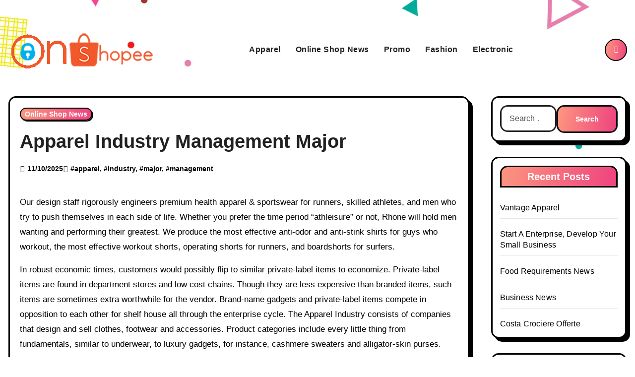

--- FILE ---
content_type: text/html; charset=UTF-8
request_url: http://onlineshopee.xyz/apparel-industry-management-major.html
body_size: 18092
content:
<!DOCTYPE html><html lang="en-US" prefix="og: https://ogp.me/ns#"><head><script data-no-optimize="1">var litespeed_docref=sessionStorage.getItem("litespeed_docref");litespeed_docref&&(Object.defineProperty(document,"referrer",{get:function(){return litespeed_docref}}),sessionStorage.removeItem("litespeed_docref"));</script> <meta charset="UTF-8"><meta name="viewport" content="width=device-width, initial-scale=1"><link rel="profile" href="https://gmpg.org/xfn/11"><title>Apparel Industry Management Major - OS</title><meta name="description" content="Our design staff rigorously engineers premium health apparel &amp; sportswear for runners, skilled athletes, and men who try to push themselves in each side"/><meta name="robots" content="index, follow, max-snippet:-1, max-video-preview:-1, max-image-preview:large"/><link rel="canonical" href="https://onlineshopee.xyz/apparel-industry-management-major.html" /><meta property="og:locale" content="en_US" /><meta property="og:type" content="article" /><meta property="og:title" content="Apparel Industry Management Major - OS" /><meta property="og:description" content="Our design staff rigorously engineers premium health apparel &amp; sportswear for runners, skilled athletes, and men who try to push themselves in each side" /><meta property="og:url" content="https://onlineshopee.xyz/apparel-industry-management-major.html" /><meta property="og:site_name" content="OS" /><meta property="article:tag" content="apparel" /><meta property="article:tag" content="industry" /><meta property="article:tag" content="major" /><meta property="article:tag" content="management" /><meta property="article:section" content="Online Shop News" /><meta property="article:published_time" content="2025-10-11T09:33:48+07:00" /><meta name="twitter:card" content="summary_large_image" /><meta name="twitter:title" content="Apparel Industry Management Major - OS" /><meta name="twitter:description" content="Our design staff rigorously engineers premium health apparel &amp; sportswear for runners, skilled athletes, and men who try to push themselves in each side" /><meta name="twitter:label1" content="Written by" /><meta name="twitter:data1" content="jono" /><meta name="twitter:label2" content="Time to read" /><meta name="twitter:data2" content="2 minutes" /> <script type="application/ld+json" class="rank-math-schema-pro">{"@context":"https://schema.org","@graph":[{"@type":["Person","Organization"],"@id":"https://onlineshopee.xyz/#person","name":"GH","logo":{"@type":"ImageObject","@id":"https://onlineshopee.xyz/#logo","url":"https://onlineshopee.xyz/wp-content/uploads/2024/08/logo1-150x100.png","contentUrl":"https://onlineshopee.xyz/wp-content/uploads/2024/08/logo1-150x100.png","caption":"GH","inLanguage":"en-US"},"image":{"@type":"ImageObject","@id":"https://onlineshopee.xyz/#logo","url":"https://onlineshopee.xyz/wp-content/uploads/2024/08/logo1-150x100.png","contentUrl":"https://onlineshopee.xyz/wp-content/uploads/2024/08/logo1-150x100.png","caption":"GH","inLanguage":"en-US"}},{"@type":"WebSite","@id":"https://onlineshopee.xyz/#website","url":"https://onlineshopee.xyz","name":"GH","publisher":{"@id":"https://onlineshopee.xyz/#person"},"inLanguage":"en-US"},{"@type":"WebPage","@id":"https://onlineshopee.xyz/apparel-industry-management-major.html#webpage","url":"https://onlineshopee.xyz/apparel-industry-management-major.html","name":"Apparel Industry Management Major - OS","datePublished":"2025-10-11T09:33:48+07:00","dateModified":"2025-10-11T09:33:48+07:00","isPartOf":{"@id":"https://onlineshopee.xyz/#website"},"inLanguage":"en-US"},{"@type":"Person","@id":"https://onlineshopee.xyz/author/jono","name":"jono","url":"https://onlineshopee.xyz/author/jono","image":{"@type":"ImageObject","@id":"https://secure.gravatar.com/avatar/878a048e06d6d0503f84665fd4e01679193a59026490fe7af11df282fef1c053?s=96&amp;d=mm&amp;r=g","url":"https://secure.gravatar.com/avatar/878a048e06d6d0503f84665fd4e01679193a59026490fe7af11df282fef1c053?s=96&amp;d=mm&amp;r=g","caption":"jono","inLanguage":"en-US"},"sameAs":["https://onlineshopee.xyz/"]},{"@type":"BlogPosting","headline":"Apparel Industry Management Major - OS","datePublished":"2025-10-11T09:33:48+07:00","dateModified":"2025-10-11T09:33:48+07:00","articleSection":"Online Shop News","author":{"@id":"https://onlineshopee.xyz/author/jono","name":"jono"},"publisher":{"@id":"https://onlineshopee.xyz/#person"},"description":"Our design staff rigorously engineers premium health apparel &amp; sportswear for runners, skilled athletes, and men who try to push themselves in each side","name":"Apparel Industry Management Major - OS","@id":"https://onlineshopee.xyz/apparel-industry-management-major.html#richSnippet","isPartOf":{"@id":"https://onlineshopee.xyz/apparel-industry-management-major.html#webpage"},"inLanguage":"en-US","mainEntityOfPage":{"@id":"https://onlineshopee.xyz/apparel-industry-management-major.html#webpage"}}]}</script> <link rel='dns-prefetch' href='//fonts.googleapis.com' /><link rel="alternate" type="application/rss+xml" title="OS &raquo; Feed" href="https://onlineshopee.xyz/feed" /><link rel="alternate" title="oEmbed (JSON)" type="application/json+oembed" href="https://onlineshopee.xyz/wp-json/oembed/1.0/embed?url=https%3A%2F%2Fonlineshopee.xyz%2Fapparel-industry-management-major.html" /><link rel="alternate" title="oEmbed (XML)" type="text/xml+oembed" href="https://onlineshopee.xyz/wp-json/oembed/1.0/embed?url=https%3A%2F%2Fonlineshopee.xyz%2Fapparel-industry-management-major.html&#038;format=xml" /><style id='wp-img-auto-sizes-contain-inline-css' type='text/css'>img:is([sizes=auto i],[sizes^="auto," i]){contain-intrinsic-size:3000px 1500px}
/*# sourceURL=wp-img-auto-sizes-contain-inline-css */</style><link data-optimized="2" rel="stylesheet" href="https://onlineshopee.xyz/wp-content/litespeed/css/a26494b695c1e30884ca76719ef14acd.css?ver=87c7f" /><style id='wp-emoji-styles-inline-css' type='text/css'>img.wp-smiley, img.emoji {
		display: inline !important;
		border: none !important;
		box-shadow: none !important;
		height: 1em !important;
		width: 1em !important;
		margin: 0 0.07em !important;
		vertical-align: -0.1em !important;
		background: none !important;
		padding: 0 !important;
	}
/*# sourceURL=wp-emoji-styles-inline-css */</style><style id='global-styles-inline-css' type='text/css'>:root{--wp--preset--aspect-ratio--square: 1;--wp--preset--aspect-ratio--4-3: 4/3;--wp--preset--aspect-ratio--3-4: 3/4;--wp--preset--aspect-ratio--3-2: 3/2;--wp--preset--aspect-ratio--2-3: 2/3;--wp--preset--aspect-ratio--16-9: 16/9;--wp--preset--aspect-ratio--9-16: 9/16;--wp--preset--color--black: #000000;--wp--preset--color--cyan-bluish-gray: #abb8c3;--wp--preset--color--white: #ffffff;--wp--preset--color--pale-pink: #f78da7;--wp--preset--color--vivid-red: #cf2e2e;--wp--preset--color--luminous-vivid-orange: #ff6900;--wp--preset--color--luminous-vivid-amber: #fcb900;--wp--preset--color--light-green-cyan: #7bdcb5;--wp--preset--color--vivid-green-cyan: #00d084;--wp--preset--color--pale-cyan-blue: #8ed1fc;--wp--preset--color--vivid-cyan-blue: #0693e3;--wp--preset--color--vivid-purple: #9b51e0;--wp--preset--gradient--vivid-cyan-blue-to-vivid-purple: linear-gradient(135deg,rgb(6,147,227) 0%,rgb(155,81,224) 100%);--wp--preset--gradient--light-green-cyan-to-vivid-green-cyan: linear-gradient(135deg,rgb(122,220,180) 0%,rgb(0,208,130) 100%);--wp--preset--gradient--luminous-vivid-amber-to-luminous-vivid-orange: linear-gradient(135deg,rgb(252,185,0) 0%,rgb(255,105,0) 100%);--wp--preset--gradient--luminous-vivid-orange-to-vivid-red: linear-gradient(135deg,rgb(255,105,0) 0%,rgb(207,46,46) 100%);--wp--preset--gradient--very-light-gray-to-cyan-bluish-gray: linear-gradient(135deg,rgb(238,238,238) 0%,rgb(169,184,195) 100%);--wp--preset--gradient--cool-to-warm-spectrum: linear-gradient(135deg,rgb(74,234,220) 0%,rgb(151,120,209) 20%,rgb(207,42,186) 40%,rgb(238,44,130) 60%,rgb(251,105,98) 80%,rgb(254,248,76) 100%);--wp--preset--gradient--blush-light-purple: linear-gradient(135deg,rgb(255,206,236) 0%,rgb(152,150,240) 100%);--wp--preset--gradient--blush-bordeaux: linear-gradient(135deg,rgb(254,205,165) 0%,rgb(254,45,45) 50%,rgb(107,0,62) 100%);--wp--preset--gradient--luminous-dusk: linear-gradient(135deg,rgb(255,203,112) 0%,rgb(199,81,192) 50%,rgb(65,88,208) 100%);--wp--preset--gradient--pale-ocean: linear-gradient(135deg,rgb(255,245,203) 0%,rgb(182,227,212) 50%,rgb(51,167,181) 100%);--wp--preset--gradient--electric-grass: linear-gradient(135deg,rgb(202,248,128) 0%,rgb(113,206,126) 100%);--wp--preset--gradient--midnight: linear-gradient(135deg,rgb(2,3,129) 0%,rgb(40,116,252) 100%);--wp--preset--font-size--small: 13px;--wp--preset--font-size--medium: 20px;--wp--preset--font-size--large: 36px;--wp--preset--font-size--x-large: 42px;--wp--preset--spacing--20: 0.44rem;--wp--preset--spacing--30: 0.67rem;--wp--preset--spacing--40: 1rem;--wp--preset--spacing--50: 1.5rem;--wp--preset--spacing--60: 2.25rem;--wp--preset--spacing--70: 3.38rem;--wp--preset--spacing--80: 5.06rem;--wp--preset--shadow--natural: 6px 6px 9px rgba(0, 0, 0, 0.2);--wp--preset--shadow--deep: 12px 12px 50px rgba(0, 0, 0, 0.4);--wp--preset--shadow--sharp: 6px 6px 0px rgba(0, 0, 0, 0.2);--wp--preset--shadow--outlined: 6px 6px 0px -3px rgb(255, 255, 255), 6px 6px rgb(0, 0, 0);--wp--preset--shadow--crisp: 6px 6px 0px rgb(0, 0, 0);}:root :where(.is-layout-flow) > :first-child{margin-block-start: 0;}:root :where(.is-layout-flow) > :last-child{margin-block-end: 0;}:root :where(.is-layout-flow) > *{margin-block-start: 24px;margin-block-end: 0;}:root :where(.is-layout-constrained) > :first-child{margin-block-start: 0;}:root :where(.is-layout-constrained) > :last-child{margin-block-end: 0;}:root :where(.is-layout-constrained) > *{margin-block-start: 24px;margin-block-end: 0;}:root :where(.is-layout-flex){gap: 24px;}:root :where(.is-layout-grid){gap: 24px;}body .is-layout-flex{display: flex;}.is-layout-flex{flex-wrap: wrap;align-items: center;}.is-layout-flex > :is(*, div){margin: 0;}body .is-layout-grid{display: grid;}.is-layout-grid > :is(*, div){margin: 0;}.has-black-color{color: var(--wp--preset--color--black) !important;}.has-cyan-bluish-gray-color{color: var(--wp--preset--color--cyan-bluish-gray) !important;}.has-white-color{color: var(--wp--preset--color--white) !important;}.has-pale-pink-color{color: var(--wp--preset--color--pale-pink) !important;}.has-vivid-red-color{color: var(--wp--preset--color--vivid-red) !important;}.has-luminous-vivid-orange-color{color: var(--wp--preset--color--luminous-vivid-orange) !important;}.has-luminous-vivid-amber-color{color: var(--wp--preset--color--luminous-vivid-amber) !important;}.has-light-green-cyan-color{color: var(--wp--preset--color--light-green-cyan) !important;}.has-vivid-green-cyan-color{color: var(--wp--preset--color--vivid-green-cyan) !important;}.has-pale-cyan-blue-color{color: var(--wp--preset--color--pale-cyan-blue) !important;}.has-vivid-cyan-blue-color{color: var(--wp--preset--color--vivid-cyan-blue) !important;}.has-vivid-purple-color{color: var(--wp--preset--color--vivid-purple) !important;}.has-black-background-color{background-color: var(--wp--preset--color--black) !important;}.has-cyan-bluish-gray-background-color{background-color: var(--wp--preset--color--cyan-bluish-gray) !important;}.has-white-background-color{background-color: var(--wp--preset--color--white) !important;}.has-pale-pink-background-color{background-color: var(--wp--preset--color--pale-pink) !important;}.has-vivid-red-background-color{background-color: var(--wp--preset--color--vivid-red) !important;}.has-luminous-vivid-orange-background-color{background-color: var(--wp--preset--color--luminous-vivid-orange) !important;}.has-luminous-vivid-amber-background-color{background-color: var(--wp--preset--color--luminous-vivid-amber) !important;}.has-light-green-cyan-background-color{background-color: var(--wp--preset--color--light-green-cyan) !important;}.has-vivid-green-cyan-background-color{background-color: var(--wp--preset--color--vivid-green-cyan) !important;}.has-pale-cyan-blue-background-color{background-color: var(--wp--preset--color--pale-cyan-blue) !important;}.has-vivid-cyan-blue-background-color{background-color: var(--wp--preset--color--vivid-cyan-blue) !important;}.has-vivid-purple-background-color{background-color: var(--wp--preset--color--vivid-purple) !important;}.has-black-border-color{border-color: var(--wp--preset--color--black) !important;}.has-cyan-bluish-gray-border-color{border-color: var(--wp--preset--color--cyan-bluish-gray) !important;}.has-white-border-color{border-color: var(--wp--preset--color--white) !important;}.has-pale-pink-border-color{border-color: var(--wp--preset--color--pale-pink) !important;}.has-vivid-red-border-color{border-color: var(--wp--preset--color--vivid-red) !important;}.has-luminous-vivid-orange-border-color{border-color: var(--wp--preset--color--luminous-vivid-orange) !important;}.has-luminous-vivid-amber-border-color{border-color: var(--wp--preset--color--luminous-vivid-amber) !important;}.has-light-green-cyan-border-color{border-color: var(--wp--preset--color--light-green-cyan) !important;}.has-vivid-green-cyan-border-color{border-color: var(--wp--preset--color--vivid-green-cyan) !important;}.has-pale-cyan-blue-border-color{border-color: var(--wp--preset--color--pale-cyan-blue) !important;}.has-vivid-cyan-blue-border-color{border-color: var(--wp--preset--color--vivid-cyan-blue) !important;}.has-vivid-purple-border-color{border-color: var(--wp--preset--color--vivid-purple) !important;}.has-vivid-cyan-blue-to-vivid-purple-gradient-background{background: var(--wp--preset--gradient--vivid-cyan-blue-to-vivid-purple) !important;}.has-light-green-cyan-to-vivid-green-cyan-gradient-background{background: var(--wp--preset--gradient--light-green-cyan-to-vivid-green-cyan) !important;}.has-luminous-vivid-amber-to-luminous-vivid-orange-gradient-background{background: var(--wp--preset--gradient--luminous-vivid-amber-to-luminous-vivid-orange) !important;}.has-luminous-vivid-orange-to-vivid-red-gradient-background{background: var(--wp--preset--gradient--luminous-vivid-orange-to-vivid-red) !important;}.has-very-light-gray-to-cyan-bluish-gray-gradient-background{background: var(--wp--preset--gradient--very-light-gray-to-cyan-bluish-gray) !important;}.has-cool-to-warm-spectrum-gradient-background{background: var(--wp--preset--gradient--cool-to-warm-spectrum) !important;}.has-blush-light-purple-gradient-background{background: var(--wp--preset--gradient--blush-light-purple) !important;}.has-blush-bordeaux-gradient-background{background: var(--wp--preset--gradient--blush-bordeaux) !important;}.has-luminous-dusk-gradient-background{background: var(--wp--preset--gradient--luminous-dusk) !important;}.has-pale-ocean-gradient-background{background: var(--wp--preset--gradient--pale-ocean) !important;}.has-electric-grass-gradient-background{background: var(--wp--preset--gradient--electric-grass) !important;}.has-midnight-gradient-background{background: var(--wp--preset--gradient--midnight) !important;}.has-small-font-size{font-size: var(--wp--preset--font-size--small) !important;}.has-medium-font-size{font-size: var(--wp--preset--font-size--medium) !important;}.has-large-font-size{font-size: var(--wp--preset--font-size--large) !important;}.has-x-large-font-size{font-size: var(--wp--preset--font-size--x-large) !important;}
/*# sourceURL=global-styles-inline-css */</style><style id='classic-theme-styles-inline-css' type='text/css'>/*! This file is auto-generated */
.wp-block-button__link{color:#fff;background-color:#32373c;border-radius:9999px;box-shadow:none;text-decoration:none;padding:calc(.667em + 2px) calc(1.333em + 2px);font-size:1.125em}.wp-block-file__button{background:#32373c;color:#fff;text-decoration:none}
/*# sourceURL=/wp-includes/css/classic-themes.min.css */</style> <script type="litespeed/javascript" data-src="http://onlineshopee.xyz/wp-includes/js/jquery/jquery.min.js?ver=3.7.1" id="jquery-core-js"></script> <link rel="https://api.w.org/" href="https://onlineshopee.xyz/wp-json/" /><link rel="alternate" title="JSON" type="application/json" href="https://onlineshopee.xyz/wp-json/wp/v2/posts/8276" /><link rel="EditURI" type="application/rsd+xml" title="RSD" href="https://onlineshopee.xyz/xmlrpc.php?rsd" /><meta name="generator" content="WordPress 6.9" /><link rel='shortlink' href='https://onlineshopee.xyz/?p=8276' /><link rel='dns-prefetch' href='https://i0.wp.com/'><link rel='preconnect' href='https://i0.wp.com/' crossorigin><link rel='dns-prefetch' href='https://i1.wp.com/'><link rel='preconnect' href='https://i1.wp.com/' crossorigin><link rel='dns-prefetch' href='https://i2.wp.com/'><link rel='preconnect' href='https://i2.wp.com/' crossorigin><link rel='dns-prefetch' href='https://i3.wp.com/'><link rel='preconnect' href='https://i3.wp.com/' crossorigin><style>.bs-blog-post p:nth-of-type(1)::first-letter {
    display: none;
}</style><style type="text/css" id="custom-background-css">:root {
        --wrap-color:     }</style><style type="text/css">.site-title,
        .site-description {
            position: absolute;
            clip: rect(1px, 1px, 1px, 1px);
        }
        :root {
        --wrap-color: #    }</style><style type="text/css" id="custom-background-css">body.custom-background { background-image: url("http://onlineshopee.xyz/wp-content/themes/blog-card/images/background-image.webp"); background-position: center center; background-size: cover; background-repeat: no-repeat; background-attachment: fixed; }</style><link rel="icon" href="https://onlineshopee.xyz/wp-content/uploads/2024/08/logo1-150x100.png" sizes="32x32" /><link rel="icon" href="https://onlineshopee.xyz/wp-content/uploads/2024/08/logo1.png" sizes="192x192" /><link rel="apple-touch-icon" href="https://onlineshopee.xyz/wp-content/uploads/2024/08/logo1.png" /><meta name="msapplication-TileImage" content="https://onlineshopee.xyz/wp-content/uploads/2024/08/logo1.png" /></head><body class="wp-singular post-template-default single single-post postid-8276 single-format-standard custom-background wp-custom-logo wp-embed-responsive wp-theme-blogarise wp-child-theme-blog-card  ta-hide-date-author-in-list defaultcolor"><div id="page" class="site">
<a class="skip-link screen-reader-text" href="#content">
Skip to content</a><div class="wrapper" id="custom-background-css"><header class="bs-headfour"><div class="clearfix"></div><div class="bs-menu-full"><nav class="navbar navbar-expand-lg navbar-wp"><div class="container"><div class="navbar-header d-none d-lg-block"><div class="site-logo">
<a href="https://onlineshopee.xyz/" class="navbar-brand" rel="home"><img data-lazyloaded="1" src="[data-uri]" width="300" height="100" data-src="https://onlineshopee.xyz/wp-content/uploads/2024/08/logo1.png" class="custom-logo" alt="OS" decoding="async" /></a></div><div class="site-branding-text d-none"><p class="site-title"> <a href="https://onlineshopee.xyz/" rel="home">OS</a></p><p class="site-description">Online Shop News</p></div></div><div class="m-header align-items-center">
<button class="navbar-toggler x collapsed" type="button" data-bs-toggle="collapse"
data-bs-target="#navbar-wp" aria-controls="navbar-wp" aria-expanded="false"
aria-label="Toggle navigation">
<span class="icon-bar"></span>
<span class="icon-bar"></span>
<span class="icon-bar"></span>
</button><div class="navbar-header"><div class="site-logo">
<a href="https://onlineshopee.xyz/" class="navbar-brand" rel="home"><img data-lazyloaded="1" src="[data-uri]" width="300" height="100" data-src="https://onlineshopee.xyz/wp-content/uploads/2024/08/logo1.png" class="custom-logo" alt="OS" decoding="async" /></a></div><div class="site-branding-text d-none"><div class="site-title">
<a href="https://onlineshopee.xyz/" rel="home">OS</a></div><p class="site-description">Online Shop News</p></div></div><div class="right-nav"></div></div><div class="collapse navbar-collapse" id="navbar-wp"><ul id="menu-secondary-menu" class="mx-auto nav navbar-nav"><li id="menu-item-32801" class="menu-item menu-item-type-taxonomy menu-item-object-category menu-item-32801"><a class="nav-link" title="Apparel" href="https://onlineshopee.xyz/category/apparel">Apparel</a></li><li id="menu-item-32802" class="menu-item menu-item-type-taxonomy menu-item-object-category current-post-ancestor current-menu-parent current-post-parent menu-item-32802"><a class="nav-link" title="Online Shop News" href="https://onlineshopee.xyz/category/online-shop-news">Online Shop News</a></li><li id="menu-item-32803" class="menu-item menu-item-type-taxonomy menu-item-object-category menu-item-32803"><a class="nav-link" title="Promo" href="https://onlineshopee.xyz/category/promo">Promo</a></li><li id="menu-item-32804" class="menu-item menu-item-type-taxonomy menu-item-object-category menu-item-32804"><a class="nav-link" title="Fashion" href="https://onlineshopee.xyz/category/fashion">Fashion</a></li><li id="menu-item-32805" class="menu-item menu-item-type-taxonomy menu-item-object-category menu-item-32805"><a class="nav-link" title="Electronic" href="https://onlineshopee.xyz/category/electronic">Electronic</a></li></ul></div><div class="desk-header right-nav pl-3 ml-auto my-2 my-lg-0 position-relative align-items-center">
<label class="switch" for="switch">
<input type="checkbox" name="theme" id="switch" class="defaultcolor" data-skin-mode="defaultcolor" >
<span class="slider"></span>
</label></div></div></nav></div></header><div class="mainfeatured"><div class="container"><div class="row"></div></div></div><main id="content" class="single-class"><div class="container"><div class="row"><div class="col-lg-9"><div class="bs-blog-post single"><div class="bs-header"><div class="bs-blog-category justify-content-start"><div class="bs-blog-category"><a class="blogarise-categories category-color-1" href="https://onlineshopee.xyz/category/online-shop-news" title="View all posts in Online Shop News">
Online Shop News
</a></div></div><h1 class="title">
Apparel Industry Management Major</h1><div class="bs-info-author-block"><div class="bs-blog-meta mb-0">
<span class="bs-blog-date">
<a href="https://onlineshopee.xyz/2025/10"><time datetime="2025-10-11T09:33:48+07:00">11/10/2025</time></a>
</span>
<span class="tag-links">
<a href="https://onlineshopee.xyz/apparel-industry-management-major.html">#<a href="https://onlineshopee.xyz/tag/apparel" rel="tag">apparel</a>, #<a href="https://onlineshopee.xyz/tag/industry" rel="tag">industry</a>, #<a href="https://onlineshopee.xyz/tag/major" rel="tag">major</a>, #<a href="https://onlineshopee.xyz/tag/management" rel="tag">management</a> </a>
</span></div></div></div><article class="small single"><p>Our design staff rigorously engineers premium health apparel &#038; sportswear for runners, skilled athletes, and men who try to push themselves in each side of life. Whether you prefer the time period “athleisure” or not, Rhone will hold men wanting and performing their greatest. We produce the most effective anti-odor and anti-stink shirts for guys who workout, the most effective workout shorts, operating shorts for runners, and boardshorts for surfers.</p><p>In robust economic times, customers would possibly flip to similar private-label items to economize. Private-label items are found in department stores and low cost chains. Though they are less expensive than branded items, such items are sometimes extra worthwhile for the vendor. Brand-name gadgets and private-label items compete in opposition to each other for shelf house all through the enterprise cycle. The Apparel Industry consists of companies that design and sell clothes, footwear and accessories. Product categories include every little thing from fundamentals, similar to underwear, to luxury gadgets, for instance, cashmere sweaters and alligator-skin purses.</p><h2>Froggtoggs Men&#8217;s Ultra</h2><p>Your use of this web site signifies that you simply agree to our collection, disclosure, and use of your info as described in this Privacy Policy. We can terminate any member from the TravisMathew Rewards program, for any cause including, but not restricted to, a member&#8217;s failure to adjust to TravisMathew Rewards Program Terms and Conditions. Make positive you sign up for TM Rewards for a chance to be true VIP royalty with TravisMathew and unlock exclusive advantages.</p><h2>H Streetshop Online</h2><p>We may acquire information about your shopping for preferences. We can also acquire your day and month of start and zip code. We use your info primarily based in your consent to our practices.</p><h2>Comfy, Trendy Golf Apparel For Males, Women &#038; Youngsters</h2><p>The worth of the rewards factors might be refunded to your loyalty account. If you return one item from a complete order of three items for instance, we would simply return the points on that particular merchandise, not at the order stage. You won&#8217;t get change again from when you redeem factors when making a purchase order.</p><p>Nothing acknowledged or implied on the Website confers on you any license or proper underneath any copyright of TravisMathew or any third get together. We could share data with any successor to all or part of our enterprise as permitted by regulation. For instance, if part of our enterprise was sold we may give our buyer record as a part of that transaction. Where legally required, we will present you with prior discover and when you have the legal right to do so, permit you to object.</p><div class="clearfix mb-3"></div><nav class="navigation post-navigation" aria-label="Posts"><h2 class="screen-reader-text">Post navigation</h2><div class="nav-links"><div class="nav-previous"><a href="https://onlineshopee.xyz/the-shop.html" rel="prev"><div class="fa fa-angle-double-left"></div><span></span> The Shop </a></div><div class="nav-next"><a href="https://onlineshopee.xyz/electronic-providers.html" rel="next"> Electronic Providers<div class="fa fa-angle-double-right"></div><span></span></a></div></div></nav></article></div></div><aside class="col-lg-3"><div id="sidebar-right" class="bs-sidebar  bs-sticky "><div id="search-2" class="bs-widget widget_search"><form role="search" method="get" class="search-form" action="https://onlineshopee.xyz/">
<label>
<span class="screen-reader-text">Search for:</span>
<input type="search" class="search-field" placeholder="Search &hellip;" value="" name="s" />
</label>
<input type="submit" class="search-submit" value="Search" /></form></div><div id="recent-posts-2" class="bs-widget widget_recent_entries"><div class="bs-widget-title"><h2 class="title">Recent Posts</h2></div><ul><li>
<a href="https://onlineshopee.xyz/vantage-apparel-2.html">Vantage Apparel</a></li><li>
<a href="https://onlineshopee.xyz/start-a-enterprise-develop-your-small-business.html">Start A Enterprise, Develop Your Small Business</a></li><li>
<a href="https://onlineshopee.xyz/food-requirements-news.html">Food Requirements News</a></li><li>
<a href="https://onlineshopee.xyz/business-news.html">Business News</a></li><li>
<a href="https://onlineshopee.xyz/costa-crociere-offerte.html">Costa Crociere Offerte</a></li></ul></div><div id="nav_menu-2" class="bs-widget widget_nav_menu"><div class="bs-widget-title"><h2 class="title">About Us</h2></div><div class="menu-about-us-container"><ul id="menu-about-us" class="menu"><li id="menu-item-10094" class="menu-item menu-item-type-post_type menu-item-object-page menu-item-10094"><a href="https://onlineshopee.xyz/sitemap">Sitemap</a></li><li id="menu-item-10095" class="menu-item menu-item-type-post_type menu-item-object-page menu-item-10095"><a href="https://onlineshopee.xyz/disclosure-policy">Disclosure Policy</a></li><li id="menu-item-10096" class="menu-item menu-item-type-post_type menu-item-object-page menu-item-10096"><a href="https://onlineshopee.xyz/contact-us">Contact Us</a></li></ul></div></div><div id="tag_cloud-2" class="bs-widget widget_tag_cloud"><div class="bs-widget-title"><h2 class="title">Tags</h2></div><div class="tagcloud"><a href="https://onlineshopee.xyz/tag/about" class="tag-cloud-link tag-link-319 tag-link-position-1" style="font-size: 9.0275229357798pt;" aria-label="about (11 items)">about</a>
<a href="https://onlineshopee.xyz/tag/apparel" class="tag-cloud-link tag-link-443 tag-link-position-2" style="font-size: 20.45871559633pt;" aria-label="apparel (93 items)">apparel</a>
<a href="https://onlineshopee.xyz/tag/automotive" class="tag-cloud-link tag-link-71 tag-link-position-3" style="font-size: 13.137614678899pt;" aria-label="automotive (24 items)">automotive</a>
<a href="https://onlineshopee.xyz/tag/business" class="tag-cloud-link tag-link-76 tag-link-position-4" style="font-size: 20.844036697248pt;" aria-label="business (99 items)">business</a>
<a href="https://onlineshopee.xyz/tag/clothes" class="tag-cloud-link tag-link-229 tag-link-position-5" style="font-size: 10.56880733945pt;" aria-label="clothes (15 items)">clothes</a>
<a href="https://onlineshopee.xyz/tag/college" class="tag-cloud-link tag-link-154 tag-link-position-6" style="font-size: 12.623853211009pt;" aria-label="college (22 items)">college</a>
<a href="https://onlineshopee.xyz/tag/definition" class="tag-cloud-link tag-link-110 tag-link-position-7" style="font-size: 9.4128440366972pt;" aria-label="definition (12 items)">definition</a>
<a href="https://onlineshopee.xyz/tag/department" class="tag-cloud-link tag-link-104 tag-link-position-8" style="font-size: 8.5137614678899pt;" aria-label="department (10 items)">department</a>
<a href="https://onlineshopee.xyz/tag/division" class="tag-cloud-link tag-link-126 tag-link-position-9" style="font-size: 10.56880733945pt;" aria-label="division (15 items)">division</a>
<a href="https://onlineshopee.xyz/tag/education" class="tag-cloud-link tag-link-97 tag-link-position-10" style="font-size: 13.266055045872pt;" aria-label="education (25 items)">education</a>
<a href="https://onlineshopee.xyz/tag/electronic" class="tag-cloud-link tag-link-442 tag-link-position-11" style="font-size: 18.146788990826pt;" aria-label="electronic (61 items)">electronic</a>
<a href="https://onlineshopee.xyz/tag/electronics" class="tag-cloud-link tag-link-553 tag-link-position-12" style="font-size: 13.266055045872pt;" aria-label="electronics (25 items)">electronics</a>
<a href="https://onlineshopee.xyz/tag/enterprise" class="tag-cloud-link tag-link-215 tag-link-position-13" style="font-size: 8pt;" aria-label="enterprise (9 items)">enterprise</a>
<a href="https://onlineshopee.xyz/tag/estate" class="tag-cloud-link tag-link-163 tag-link-position-14" style="font-size: 11.339449541284pt;" aria-label="estate (17 items)">estate</a>
<a href="https://onlineshopee.xyz/tag/fashion" class="tag-cloud-link tag-link-149 tag-link-position-15" style="font-size: 22pt;" aria-label="fashion (121 items)">fashion</a>
<a href="https://onlineshopee.xyz/tag/health" class="tag-cloud-link tag-link-128 tag-link-position-16" style="font-size: 18.788990825688pt;" aria-label="health (68 items)">health</a>
<a href="https://onlineshopee.xyz/tag/house" class="tag-cloud-link tag-link-159 tag-link-position-17" style="font-size: 10.56880733945pt;" aria-label="house (15 items)">house</a>
<a href="https://onlineshopee.xyz/tag/improvement" class="tag-cloud-link tag-link-160 tag-link-position-18" style="font-size: 14.293577981651pt;" aria-label="improvement (30 items)">improvement</a>
<a href="https://onlineshopee.xyz/tag/india" class="tag-cloud-link tag-link-125 tag-link-position-19" style="font-size: 11.596330275229pt;" aria-label="india (18 items)">india</a>
<a href="https://onlineshopee.xyz/tag/indonesia" class="tag-cloud-link tag-link-343 tag-link-position-20" style="font-size: 9.9266055045872pt;" aria-label="indonesia (13 items)">indonesia</a>
<a href="https://onlineshopee.xyz/tag/information" class="tag-cloud-link tag-link-85 tag-link-position-21" style="font-size: 15.321100917431pt;" aria-label="information (36 items)">information</a>
<a href="https://onlineshopee.xyz/tag/latest" class="tag-cloud-link tag-link-345 tag-link-position-22" style="font-size: 8.5137614678899pt;" aria-label="latest (10 items)">latest</a>
<a href="https://onlineshopee.xyz/tag/leisure" class="tag-cloud-link tag-link-68 tag-link-position-23" style="font-size: 13.522935779817pt;" aria-label="leisure (26 items)">leisure</a>
<a href="https://onlineshopee.xyz/tag/market" class="tag-cloud-link tag-link-113 tag-link-position-24" style="font-size: 10.311926605505pt;" aria-label="market (14 items)">market</a>
<a href="https://onlineshopee.xyz/tag/merchandise" class="tag-cloud-link tag-link-395 tag-link-position-25" style="font-size: 8.5137614678899pt;" aria-label="merchandise (10 items)">merchandise</a>
<a href="https://onlineshopee.xyz/tag/ministry" class="tag-cloud-link tag-link-328 tag-link-position-26" style="font-size: 9.9266055045872pt;" aria-label="ministry (13 items)">ministry</a>
<a href="https://onlineshopee.xyz/tag/museum" class="tag-cloud-link tag-link-489 tag-link-position-27" style="font-size: 8pt;" aria-label="museum (9 items)">museum</a>
<a href="https://onlineshopee.xyz/tag/newest" class="tag-cloud-link tag-link-98 tag-link-position-28" style="font-size: 10.954128440367pt;" aria-label="newest (16 items)">newest</a>
<a href="https://onlineshopee.xyz/tag/official" class="tag-cloud-link tag-link-100 tag-link-position-29" style="font-size: 11.853211009174pt;" aria-label="official (19 items)">official</a>
<a href="https://onlineshopee.xyz/tag/online" class="tag-cloud-link tag-link-137 tag-link-position-30" style="font-size: 20.201834862385pt;" aria-label="online (88 items)">online</a>
<a href="https://onlineshopee.xyz/tag/presents" class="tag-cloud-link tag-link-792 tag-link-position-31" style="font-size: 9.4128440366972pt;" aria-label="presents (12 items)">presents</a>
<a href="https://onlineshopee.xyz/tag/promo" class="tag-cloud-link tag-link-435 tag-link-position-32" style="font-size: 15.577981651376pt;" aria-label="promo (38 items)">promo</a>
<a href="https://onlineshopee.xyz/tag/promotion" class="tag-cloud-link tag-link-539 tag-link-position-33" style="font-size: 10.56880733945pt;" aria-label="promotion (15 items)">promotion</a>
<a href="https://onlineshopee.xyz/tag/promotions" class="tag-cloud-link tag-link-432 tag-link-position-34" style="font-size: 13.908256880734pt;" aria-label="promotions (28 items)">promotions</a>
<a href="https://onlineshopee.xyz/tag/public" class="tag-cloud-link tag-link-317 tag-link-position-35" style="font-size: 8.5137614678899pt;" aria-label="public (10 items)">public</a>
<a href="https://onlineshopee.xyz/tag/retailer" class="tag-cloud-link tag-link-102 tag-link-position-36" style="font-size: 9.0275229357798pt;" aria-label="retailer (11 items)">retailer</a>
<a href="https://onlineshopee.xyz/tag/school" class="tag-cloud-link tag-link-92 tag-link-position-37" style="font-size: 10.311926605505pt;" aria-label="school (14 items)">school</a>
<a href="https://onlineshopee.xyz/tag/shopping" class="tag-cloud-link tag-link-138 tag-link-position-38" style="font-size: 10.954128440367pt;" aria-label="shopping (16 items)">shopping</a>
<a href="https://onlineshopee.xyz/tag/small" class="tag-cloud-link tag-link-96 tag-link-position-39" style="font-size: 10.311926605505pt;" aria-label="small (14 items)">small</a>
<a href="https://onlineshopee.xyz/tag/sports" class="tag-cloud-link tag-link-181 tag-link-position-40" style="font-size: 8pt;" aria-label="sports (9 items)">sports</a>
<a href="https://onlineshopee.xyz/tag/store" class="tag-cloud-link tag-link-142 tag-link-position-41" style="font-size: 9.9266055045872pt;" aria-label="store (13 items)">store</a>
<a href="https://onlineshopee.xyz/tag/technology" class="tag-cloud-link tag-link-169 tag-link-position-42" style="font-size: 17.247706422018pt;" aria-label="technology (51 items)">technology</a>
<a href="https://onlineshopee.xyz/tag/travel" class="tag-cloud-link tag-link-70 tag-link-position-43" style="font-size: 13.522935779817pt;" aria-label="travel (26 items)">travel</a>
<a href="https://onlineshopee.xyz/tag/worldwide" class="tag-cloud-link tag-link-116 tag-link-position-44" style="font-size: 9.0275229357798pt;" aria-label="worldwide (11 items)">worldwide</a>
<a href="https://onlineshopee.xyz/tag/worth" class="tag-cloud-link tag-link-308 tag-link-position-45" style="font-size: 8.5137614678899pt;" aria-label="worth (10 items)">worth</a></div></div><div id="execphp-2" class="bs-widget widget_execphp"><div class="execphpwidget"></div></div></div></aside></div></div></main><div class="missed"></div><footer class="footer"><div class="overlay" ><div class="bs-footer-bottom-area"><div class="container"><div class="divide-line"></div><div class="row align-items-center"><div class="col-md-6"><div class="footer-logo"><div class="site-logo">
<a href="https://onlineshopee.xyz/" class="navbar-brand" rel="home"><img data-lazyloaded="1" src="[data-uri]" width="300" height="100" data-src="https://onlineshopee.xyz/wp-content/uploads/2024/08/logo1.png" class="custom-logo" alt="OS" decoding="async" /></a></div><div class="site-branding-text"><p class="site-title-footer"> <a href="https://onlineshopee.xyz/" rel="home">OS</a></p><p class="site-description-footer">Online Shop News</p></div></div></div></div></div></div><div class="bs-footer-copyright"></div></div></footer></div><a href="#" class="bs_upscr bounceInup animated"><i class="fas fa-angle-up"></i></a><div class="modal fade bs_model" id="exampleModal" data-bs-keyboard="true" tabindex="-1" aria-labelledby="staticBackdropLabel" aria-hidden="true"><div class="modal-dialog  modal-lg modal-dialog-centered"><div class="modal-content"><div class="modal-header">
<button type="button" class="btn-close" data-bs-dismiss="modal" aria-label="Close"><i class="fa fa-times"></i></button></div><div class="modal-body"><form role="search" method="get" class="search-form" action="https://onlineshopee.xyz/">
<label>
<span class="screen-reader-text">Search for:</span>
<input type="search" class="search-field" placeholder="Search &hellip;" value="" name="s" />
</label>
<input type="submit" class="search-submit" value="Search" /></form></div></div></div></div> <script type="speculationrules">{"prefetch":[{"source":"document","where":{"and":[{"href_matches":"/*"},{"not":{"href_matches":["/wp-*.php","/wp-admin/*","/wp-content/uploads/*","/wp-content/*","/wp-content/plugins/*","/wp-content/themes/blog-card/*","/wp-content/themes/blogarise/*","/*\\?(.+)"]}},{"not":{"selector_matches":"a[rel~=\"nofollow\"]"}},{"not":{"selector_matches":".no-prefetch, .no-prefetch a"}}]},"eagerness":"conservative"}]}</script> <style>footer .footer-logo img{
        width: 210px;
        height: 0px;
    }</style><style type="text/css">/*==================== Site title and tagline ====================*/
.site-title a, .site-description{
  color: #blank;
}
body.dark .site-title a, body.dark .site-description{
  color: #fff;
}


/*==================== Top Bar color ====================*/
.bs-head-detail, .mg-latest-news .bn_title{
  background: ;
}

.bs-head-detail .top-date, .bs-head-detail
{
	color: ; 
}
/*==================== Menu color ====================*/
.navbar-wp
{
  background: ;
}

.bs-default .navbar-wp .navbar-nav > li > a{
	background: ;
	color: ; 
}

.bs-default .navbar-wp .navbar-nav > li > a:hover{
	color: ; 
}

.navbar-wp .dropdown-menu > li > a {
    background: #fff;
	color: ;
}
.navbar-wp .dropdown-menu > li > a:hover, .navbar-wp .dropdown-menu > li > a:focus {
    background: ;
	color: ;
}
.bs-headthree .navbar-wp, .navbar-wp .dropdown-menu > li > a:hover, .navbar-wp .dropdown-menu > li > a:focus, .bs-headthree .right-nav a, .bs-headthree .switch .slider::before {
    background: ;
}
/*=================== Subscribe Button Color ===================*/

	.desk-header .btn-subscribe{
	background: ;
	color: ;
	border-color: ;
	}
	.desk-header .btn-subscribe:hover{
	background: ;
	color: ;
	border-color: ;
	}
/*=================== Breadeking News Color ===================*/
.bs-latest-news
{
	background: ;
}

.bs-latest-news .bs-latest-news-slider a
{
	color: ; 
}

/*=================== Slider Color ===================*/
.homemain .bs-slide.overlay:before{
	background-color: #00000099;
} 
.bs-slide .inner .title a
{
	color: ;
}
/*==================== Footer color ====================*/
footer .bs-widget p, .site-branding-text .site-title-footer a, .site-branding-text .site-title-footer a:hover, .site-branding-text .site-description-footer, .site-branding-text .site-description-footer:hover, footer .bs-widget h6, footer .mg_contact_widget .bs-widget h6, footer .bs-widget ul li a{
	color: #000000;
}
footer .bs-footer-copyright{
	background: ;
}
footer .bs-footer-copyright p, footer .bs-footer-copyright a {
	color: #ffffff;
}
@media (min-width:991px) {
	.bs-slide .inner .title{
		font-size: 50px;
	} 
}</style><style id="ht-ctc-entry-animations">.ht_ctc_entry_animation{animation-duration:0.4s;animation-fill-mode:both;animation-delay:0s;animation-iteration-count:1;}			@keyframes ht_ctc_anim_corner {0% {opacity: 0;transform: scale(0);}100% {opacity: 1;transform: scale(1);}}.ht_ctc_an_entry_corner {animation-name: ht_ctc_anim_corner;animation-timing-function: cubic-bezier(0.25, 1, 0.5, 1);transform-origin: bottom var(--side, right);}</style><div class="ht-ctc ht-ctc-chat ctc-analytics ctc_wp_desktop style-2  ht_ctc_entry_animation ht_ctc_an_entry_corner " id="ht-ctc-chat"
style="display: none;  position: fixed; bottom: 15px; right: 15px;"   ><div class="ht_ctc_style ht_ctc_chat_style"><div  style="display: flex; justify-content: center; align-items: center;  " class="ctc-analytics ctc_s_2"><p class="ctc-analytics ctc_cta ctc_cta_stick ht-ctc-cta  ht-ctc-cta-hover " style="padding: 0px 16px; line-height: 1.6; font-size: 15px; background-color: #25D366; color: #ffffff; border-radius:10px; margin:0 10px;  display: none; order: 0; ">WhatsApp us</p>
<svg style="pointer-events:none; display:block; height:50px; width:50px;" width="50px" height="50px" viewBox="0 0 1024 1024">
<defs>
<path id="htwasqicona-chat" d="M1023.941 765.153c0 5.606-.171 17.766-.508 27.159-.824 22.982-2.646 52.639-5.401 66.151-4.141 20.306-10.392 39.472-18.542 55.425-9.643 18.871-21.943 35.775-36.559 50.364-14.584 14.56-31.472 26.812-50.315 36.416-16.036 8.172-35.322 14.426-55.744 18.549-13.378 2.701-42.812 4.488-65.648 5.3-9.402.336-21.564.505-27.15.505l-504.226-.081c-5.607 0-17.765-.172-27.158-.509-22.983-.824-52.639-2.646-66.152-5.4-20.306-4.142-39.473-10.392-55.425-18.542-18.872-9.644-35.775-21.944-50.364-36.56-14.56-14.584-26.812-31.471-36.415-50.314-8.174-16.037-14.428-35.323-18.551-55.744-2.7-13.378-4.487-42.812-5.3-65.649-.334-9.401-.503-21.563-.503-27.148l.08-504.228c0-5.607.171-17.766.508-27.159.825-22.983 2.646-52.639 5.401-66.151 4.141-20.306 10.391-39.473 18.542-55.426C34.154 93.24 46.455 76.336 61.07 61.747c14.584-14.559 31.472-26.812 50.315-36.416 16.037-8.172 35.324-14.426 55.745-18.549 13.377-2.701 42.812-4.488 65.648-5.3 9.402-.335 21.565-.504 27.149-.504l504.227.081c5.608 0 17.766.171 27.159.508 22.983.825 52.638 2.646 66.152 5.401 20.305 4.141 39.472 10.391 55.425 18.542 18.871 9.643 35.774 21.944 50.363 36.559 14.559 14.584 26.812 31.471 36.415 50.315 8.174 16.037 14.428 35.323 18.551 55.744 2.7 13.378 4.486 42.812 5.3 65.649.335 9.402.504 21.564.504 27.15l-.082 504.226z"/>
</defs>
<linearGradient id="htwasqiconb-chat" gradientUnits="userSpaceOnUse" x1="512.001" y1=".978" x2="512.001" y2="1025.023">
<stop offset="0" stop-color="#61fd7d"/>
<stop offset="1" stop-color="#2bb826"/>
</linearGradient>
<use xlink:href="#htwasqicona-chat" overflow="visible" style="fill: url(#htwasqiconb-chat)" fill="url(#htwasqiconb-chat)"/>
<g>
<path style="fill: #FFFFFF;" fill="#FFF" d="M783.302 243.246c-69.329-69.387-161.529-107.619-259.763-107.658-202.402 0-367.133 164.668-367.214 367.072-.026 64.699 16.883 127.854 49.017 183.522l-52.096 190.229 194.665-51.047c53.636 29.244 114.022 44.656 175.482 44.682h.151c202.382 0 367.128-164.688 367.21-367.094.039-98.087-38.121-190.319-107.452-259.706zM523.544 808.047h-.125c-54.767-.021-108.483-14.729-155.344-42.529l-11.146-6.612-115.517 30.293 30.834-112.592-7.259-11.544c-30.552-48.579-46.688-104.729-46.664-162.379.066-168.229 136.985-305.096 305.339-305.096 81.521.031 158.154 31.811 215.779 89.482s89.342 134.332 89.312 215.859c-.066 168.243-136.984 305.118-305.209 305.118zm167.415-228.515c-9.177-4.591-54.286-26.782-62.697-29.843-8.41-3.062-14.526-4.592-20.645 4.592-6.115 9.182-23.699 29.843-29.053 35.964-5.352 6.122-10.704 6.888-19.879 2.296-9.176-4.591-38.74-14.277-73.786-45.526-27.275-24.319-45.691-54.359-51.043-63.543-5.352-9.183-.569-14.146 4.024-18.72 4.127-4.109 9.175-10.713 13.763-16.069 4.587-5.355 6.117-9.183 9.175-15.304 3.059-6.122 1.529-11.479-.765-16.07-2.293-4.591-20.644-49.739-28.29-68.104-7.447-17.886-15.013-15.466-20.645-15.747-5.346-.266-11.469-.322-17.585-.322s-16.057 2.295-24.467 11.478-32.113 31.374-32.113 76.521c0 45.147 32.877 88.764 37.465 94.885 4.588 6.122 64.699 98.771 156.741 138.502 21.892 9.45 38.982 15.094 52.308 19.322 21.98 6.979 41.982 5.995 57.793 3.634 17.628-2.633 54.284-22.189 61.932-43.615 7.646-21.427 7.646-39.791 5.352-43.617-2.294-3.826-8.41-6.122-17.585-10.714z"/>
</g>
</svg></div></div></div>
<span class="ht_ctc_chat_data" data-settings="{&quot;number&quot;:&quot;6289634888810&quot;,&quot;pre_filled&quot;:&quot;&quot;,&quot;dis_m&quot;:&quot;show&quot;,&quot;dis_d&quot;:&quot;show&quot;,&quot;css&quot;:&quot;cursor: pointer; z-index: 99999999;&quot;,&quot;pos_d&quot;:&quot;position: fixed; bottom: 15px; right: 15px;&quot;,&quot;pos_m&quot;:&quot;position: fixed; bottom: 15px; right: 15px;&quot;,&quot;side_d&quot;:&quot;right&quot;,&quot;side_m&quot;:&quot;right&quot;,&quot;schedule&quot;:&quot;no&quot;,&quot;se&quot;:150,&quot;ani&quot;:&quot;no-animation&quot;,&quot;url_target_d&quot;:&quot;_blank&quot;,&quot;ga&quot;:&quot;yes&quot;,&quot;gtm&quot;:&quot;1&quot;,&quot;fb&quot;:&quot;yes&quot;,&quot;webhook_format&quot;:&quot;json&quot;,&quot;g_init&quot;:&quot;default&quot;,&quot;g_an_event_name&quot;:&quot;click to chat&quot;,&quot;gtm_event_name&quot;:&quot;Click to Chat&quot;,&quot;pixel_event_name&quot;:&quot;Click to Chat by HoliThemes&quot;}" data-rest="7197cc9744"></span> <script type="litespeed/javascript">/(trident|msie)/i.test(navigator.userAgent)&&document.getElementById&&window.addEventListener&&window.addEventListener("hashchange",function(){var t,e=location.hash.substring(1);/^[A-z0-9_-]+$/.test(e)&&(t=document.getElementById(e))&&(/^(?:a|select|input|button|textarea)$/i.test(t.tagName)||(t.tabIndex=-1),t.focus())},!1)</script> <script id="ht_ctc_app_js-js-extra" type="litespeed/javascript">var ht_ctc_chat_var={"number":"6289634888810","pre_filled":"","dis_m":"show","dis_d":"show","css":"cursor: pointer; z-index: 99999999;","pos_d":"position: fixed; bottom: 15px; right: 15px;","pos_m":"position: fixed; bottom: 15px; right: 15px;","side_d":"right","side_m":"right","schedule":"no","se":"150","ani":"no-animation","url_target_d":"_blank","ga":"yes","gtm":"1","fb":"yes","webhook_format":"json","g_init":"default","g_an_event_name":"click to chat","gtm_event_name":"Click to Chat","pixel_event_name":"Click to Chat by HoliThemes"};var ht_ctc_variables={"g_an_event_name":"click to chat","gtm_event_name":"Click to Chat","pixel_event_type":"trackCustom","pixel_event_name":"Click to Chat by HoliThemes","g_an_params":["g_an_param_1","g_an_param_2","g_an_param_3"],"g_an_param_1":{"key":"number","value":"{number}"},"g_an_param_2":{"key":"title","value":"{title}"},"g_an_param_3":{"key":"url","value":"{url}"},"pixel_params":["pixel_param_1","pixel_param_2","pixel_param_3","pixel_param_4"],"pixel_param_1":{"key":"Category","value":"Click to Chat for WhatsApp"},"pixel_param_2":{"key":"ID","value":"{number}"},"pixel_param_3":{"key":"Title","value":"{title}"},"pixel_param_4":{"key":"URL","value":"{url}"},"gtm_params":["gtm_param_1","gtm_param_2","gtm_param_3","gtm_param_4","gtm_param_5"],"gtm_param_1":{"key":"type","value":"chat"},"gtm_param_2":{"key":"number","value":"{number}"},"gtm_param_3":{"key":"title","value":"{title}"},"gtm_param_4":{"key":"url","value":"{url}"},"gtm_param_5":{"key":"ref","value":"dataLayer push"}}</script> <script id="wp-emoji-settings" type="application/json">{"baseUrl":"https://s.w.org/images/core/emoji/17.0.2/72x72/","ext":".png","svgUrl":"https://s.w.org/images/core/emoji/17.0.2/svg/","svgExt":".svg","source":{"concatemoji":"http://onlineshopee.xyz/wp-includes/js/wp-emoji-release.min.js?ver=6.9"}}</script> <script type="module">/*  */
/*! This file is auto-generated */
const a=JSON.parse(document.getElementById("wp-emoji-settings").textContent),o=(window._wpemojiSettings=a,"wpEmojiSettingsSupports"),s=["flag","emoji"];function i(e){try{var t={supportTests:e,timestamp:(new Date).valueOf()};sessionStorage.setItem(o,JSON.stringify(t))}catch(e){}}function c(e,t,n){e.clearRect(0,0,e.canvas.width,e.canvas.height),e.fillText(t,0,0);t=new Uint32Array(e.getImageData(0,0,e.canvas.width,e.canvas.height).data);e.clearRect(0,0,e.canvas.width,e.canvas.height),e.fillText(n,0,0);const a=new Uint32Array(e.getImageData(0,0,e.canvas.width,e.canvas.height).data);return t.every((e,t)=>e===a[t])}function p(e,t){e.clearRect(0,0,e.canvas.width,e.canvas.height),e.fillText(t,0,0);var n=e.getImageData(16,16,1,1);for(let e=0;e<n.data.length;e++)if(0!==n.data[e])return!1;return!0}function u(e,t,n,a){switch(t){case"flag":return n(e,"\ud83c\udff3\ufe0f\u200d\u26a7\ufe0f","\ud83c\udff3\ufe0f\u200b\u26a7\ufe0f")?!1:!n(e,"\ud83c\udde8\ud83c\uddf6","\ud83c\udde8\u200b\ud83c\uddf6")&&!n(e,"\ud83c\udff4\udb40\udc67\udb40\udc62\udb40\udc65\udb40\udc6e\udb40\udc67\udb40\udc7f","\ud83c\udff4\u200b\udb40\udc67\u200b\udb40\udc62\u200b\udb40\udc65\u200b\udb40\udc6e\u200b\udb40\udc67\u200b\udb40\udc7f");case"emoji":return!a(e,"\ud83e\u1fac8")}return!1}function f(e,t,n,a){let r;const o=(r="undefined"!=typeof WorkerGlobalScope&&self instanceof WorkerGlobalScope?new OffscreenCanvas(300,150):document.createElement("canvas")).getContext("2d",{willReadFrequently:!0}),s=(o.textBaseline="top",o.font="600 32px Arial",{});return e.forEach(e=>{s[e]=t(o,e,n,a)}),s}function r(e){var t=document.createElement("script");t.src=e,t.defer=!0,document.head.appendChild(t)}a.supports={everything:!0,everythingExceptFlag:!0},new Promise(t=>{let n=function(){try{var e=JSON.parse(sessionStorage.getItem(o));if("object"==typeof e&&"number"==typeof e.timestamp&&(new Date).valueOf()<e.timestamp+604800&&"object"==typeof e.supportTests)return e.supportTests}catch(e){}return null}();if(!n){if("undefined"!=typeof Worker&&"undefined"!=typeof OffscreenCanvas&&"undefined"!=typeof URL&&URL.createObjectURL&&"undefined"!=typeof Blob)try{var e="postMessage("+f.toString()+"("+[JSON.stringify(s),u.toString(),c.toString(),p.toString()].join(",")+"));",a=new Blob([e],{type:"text/javascript"});const r=new Worker(URL.createObjectURL(a),{name:"wpTestEmojiSupports"});return void(r.onmessage=e=>{i(n=e.data),r.terminate(),t(n)})}catch(e){}i(n=f(s,u,c,p))}t(n)}).then(e=>{for(const n in e)a.supports[n]=e[n],a.supports.everything=a.supports.everything&&a.supports[n],"flag"!==n&&(a.supports.everythingExceptFlag=a.supports.everythingExceptFlag&&a.supports[n]);var t;a.supports.everythingExceptFlag=a.supports.everythingExceptFlag&&!a.supports.flag,a.supports.everything||((t=a.source||{}).concatemoji?r(t.concatemoji):t.wpemoji&&t.twemoji&&(r(t.twemoji),r(t.wpemoji)))});
//# sourceURL=http://onlineshopee.xyz/wp-includes/js/wp-emoji-loader.min.js
/*  */</script> <script data-no-optimize="1">window.lazyLoadOptions=Object.assign({},{threshold:300},window.lazyLoadOptions||{});!function(t,e){"object"==typeof exports&&"undefined"!=typeof module?module.exports=e():"function"==typeof define&&define.amd?define(e):(t="undefined"!=typeof globalThis?globalThis:t||self).LazyLoad=e()}(this,function(){"use strict";function e(){return(e=Object.assign||function(t){for(var e=1;e<arguments.length;e++){var n,a=arguments[e];for(n in a)Object.prototype.hasOwnProperty.call(a,n)&&(t[n]=a[n])}return t}).apply(this,arguments)}function o(t){return e({},at,t)}function l(t,e){return t.getAttribute(gt+e)}function c(t){return l(t,vt)}function s(t,e){return function(t,e,n){e=gt+e;null!==n?t.setAttribute(e,n):t.removeAttribute(e)}(t,vt,e)}function i(t){return s(t,null),0}function r(t){return null===c(t)}function u(t){return c(t)===_t}function d(t,e,n,a){t&&(void 0===a?void 0===n?t(e):t(e,n):t(e,n,a))}function f(t,e){et?t.classList.add(e):t.className+=(t.className?" ":"")+e}function _(t,e){et?t.classList.remove(e):t.className=t.className.replace(new RegExp("(^|\\s+)"+e+"(\\s+|$)")," ").replace(/^\s+/,"").replace(/\s+$/,"")}function g(t){return t.llTempImage}function v(t,e){!e||(e=e._observer)&&e.unobserve(t)}function b(t,e){t&&(t.loadingCount+=e)}function p(t,e){t&&(t.toLoadCount=e)}function n(t){for(var e,n=[],a=0;e=t.children[a];a+=1)"SOURCE"===e.tagName&&n.push(e);return n}function h(t,e){(t=t.parentNode)&&"PICTURE"===t.tagName&&n(t).forEach(e)}function a(t,e){n(t).forEach(e)}function m(t){return!!t[lt]}function E(t){return t[lt]}function I(t){return delete t[lt]}function y(e,t){var n;m(e)||(n={},t.forEach(function(t){n[t]=e.getAttribute(t)}),e[lt]=n)}function L(a,t){var o;m(a)&&(o=E(a),t.forEach(function(t){var e,n;e=a,(t=o[n=t])?e.setAttribute(n,t):e.removeAttribute(n)}))}function k(t,e,n){f(t,e.class_loading),s(t,st),n&&(b(n,1),d(e.callback_loading,t,n))}function A(t,e,n){n&&t.setAttribute(e,n)}function O(t,e){A(t,rt,l(t,e.data_sizes)),A(t,it,l(t,e.data_srcset)),A(t,ot,l(t,e.data_src))}function w(t,e,n){var a=l(t,e.data_bg_multi),o=l(t,e.data_bg_multi_hidpi);(a=nt&&o?o:a)&&(t.style.backgroundImage=a,n=n,f(t=t,(e=e).class_applied),s(t,dt),n&&(e.unobserve_completed&&v(t,e),d(e.callback_applied,t,n)))}function x(t,e){!e||0<e.loadingCount||0<e.toLoadCount||d(t.callback_finish,e)}function M(t,e,n){t.addEventListener(e,n),t.llEvLisnrs[e]=n}function N(t){return!!t.llEvLisnrs}function z(t){if(N(t)){var e,n,a=t.llEvLisnrs;for(e in a){var o=a[e];n=e,o=o,t.removeEventListener(n,o)}delete t.llEvLisnrs}}function C(t,e,n){var a;delete t.llTempImage,b(n,-1),(a=n)&&--a.toLoadCount,_(t,e.class_loading),e.unobserve_completed&&v(t,n)}function R(i,r,c){var l=g(i)||i;N(l)||function(t,e,n){N(t)||(t.llEvLisnrs={});var a="VIDEO"===t.tagName?"loadeddata":"load";M(t,a,e),M(t,"error",n)}(l,function(t){var e,n,a,o;n=r,a=c,o=u(e=i),C(e,n,a),f(e,n.class_loaded),s(e,ut),d(n.callback_loaded,e,a),o||x(n,a),z(l)},function(t){var e,n,a,o;n=r,a=c,o=u(e=i),C(e,n,a),f(e,n.class_error),s(e,ft),d(n.callback_error,e,a),o||x(n,a),z(l)})}function T(t,e,n){var a,o,i,r,c;t.llTempImage=document.createElement("IMG"),R(t,e,n),m(c=t)||(c[lt]={backgroundImage:c.style.backgroundImage}),i=n,r=l(a=t,(o=e).data_bg),c=l(a,o.data_bg_hidpi),(r=nt&&c?c:r)&&(a.style.backgroundImage='url("'.concat(r,'")'),g(a).setAttribute(ot,r),k(a,o,i)),w(t,e,n)}function G(t,e,n){var a;R(t,e,n),a=e,e=n,(t=Et[(n=t).tagName])&&(t(n,a),k(n,a,e))}function D(t,e,n){var a;a=t,(-1<It.indexOf(a.tagName)?G:T)(t,e,n)}function S(t,e,n){var a;t.setAttribute("loading","lazy"),R(t,e,n),a=e,(e=Et[(n=t).tagName])&&e(n,a),s(t,_t)}function V(t){t.removeAttribute(ot),t.removeAttribute(it),t.removeAttribute(rt)}function j(t){h(t,function(t){L(t,mt)}),L(t,mt)}function F(t){var e;(e=yt[t.tagName])?e(t):m(e=t)&&(t=E(e),e.style.backgroundImage=t.backgroundImage)}function P(t,e){var n;F(t),n=e,r(e=t)||u(e)||(_(e,n.class_entered),_(e,n.class_exited),_(e,n.class_applied),_(e,n.class_loading),_(e,n.class_loaded),_(e,n.class_error)),i(t),I(t)}function U(t,e,n,a){var o;n.cancel_on_exit&&(c(t)!==st||"IMG"===t.tagName&&(z(t),h(o=t,function(t){V(t)}),V(o),j(t),_(t,n.class_loading),b(a,-1),i(t),d(n.callback_cancel,t,e,a)))}function $(t,e,n,a){var o,i,r=(i=t,0<=bt.indexOf(c(i)));s(t,"entered"),f(t,n.class_entered),_(t,n.class_exited),o=t,i=a,n.unobserve_entered&&v(o,i),d(n.callback_enter,t,e,a),r||D(t,n,a)}function q(t){return t.use_native&&"loading"in HTMLImageElement.prototype}function H(t,o,i){t.forEach(function(t){return(a=t).isIntersecting||0<a.intersectionRatio?$(t.target,t,o,i):(e=t.target,n=t,a=o,t=i,void(r(e)||(f(e,a.class_exited),U(e,n,a,t),d(a.callback_exit,e,n,t))));var e,n,a})}function B(e,n){var t;tt&&!q(e)&&(n._observer=new IntersectionObserver(function(t){H(t,e,n)},{root:(t=e).container===document?null:t.container,rootMargin:t.thresholds||t.threshold+"px"}))}function J(t){return Array.prototype.slice.call(t)}function K(t){return t.container.querySelectorAll(t.elements_selector)}function Q(t){return c(t)===ft}function W(t,e){return e=t||K(e),J(e).filter(r)}function X(e,t){var n;(n=K(e),J(n).filter(Q)).forEach(function(t){_(t,e.class_error),i(t)}),t.update()}function t(t,e){var n,a,t=o(t);this._settings=t,this.loadingCount=0,B(t,this),n=t,a=this,Y&&window.addEventListener("online",function(){X(n,a)}),this.update(e)}var Y="undefined"!=typeof window,Z=Y&&!("onscroll"in window)||"undefined"!=typeof navigator&&/(gle|ing|ro)bot|crawl|spider/i.test(navigator.userAgent),tt=Y&&"IntersectionObserver"in window,et=Y&&"classList"in document.createElement("p"),nt=Y&&1<window.devicePixelRatio,at={elements_selector:".lazy",container:Z||Y?document:null,threshold:300,thresholds:null,data_src:"src",data_srcset:"srcset",data_sizes:"sizes",data_bg:"bg",data_bg_hidpi:"bg-hidpi",data_bg_multi:"bg-multi",data_bg_multi_hidpi:"bg-multi-hidpi",data_poster:"poster",class_applied:"applied",class_loading:"litespeed-loading",class_loaded:"litespeed-loaded",class_error:"error",class_entered:"entered",class_exited:"exited",unobserve_completed:!0,unobserve_entered:!1,cancel_on_exit:!0,callback_enter:null,callback_exit:null,callback_applied:null,callback_loading:null,callback_loaded:null,callback_error:null,callback_finish:null,callback_cancel:null,use_native:!1},ot="src",it="srcset",rt="sizes",ct="poster",lt="llOriginalAttrs",st="loading",ut="loaded",dt="applied",ft="error",_t="native",gt="data-",vt="ll-status",bt=[st,ut,dt,ft],pt=[ot],ht=[ot,ct],mt=[ot,it,rt],Et={IMG:function(t,e){h(t,function(t){y(t,mt),O(t,e)}),y(t,mt),O(t,e)},IFRAME:function(t,e){y(t,pt),A(t,ot,l(t,e.data_src))},VIDEO:function(t,e){a(t,function(t){y(t,pt),A(t,ot,l(t,e.data_src))}),y(t,ht),A(t,ct,l(t,e.data_poster)),A(t,ot,l(t,e.data_src)),t.load()}},It=["IMG","IFRAME","VIDEO"],yt={IMG:j,IFRAME:function(t){L(t,pt)},VIDEO:function(t){a(t,function(t){L(t,pt)}),L(t,ht),t.load()}},Lt=["IMG","IFRAME","VIDEO"];return t.prototype={update:function(t){var e,n,a,o=this._settings,i=W(t,o);{if(p(this,i.length),!Z&&tt)return q(o)?(e=o,n=this,i.forEach(function(t){-1!==Lt.indexOf(t.tagName)&&S(t,e,n)}),void p(n,0)):(t=this._observer,o=i,t.disconnect(),a=t,void o.forEach(function(t){a.observe(t)}));this.loadAll(i)}},destroy:function(){this._observer&&this._observer.disconnect(),K(this._settings).forEach(function(t){I(t)}),delete this._observer,delete this._settings,delete this.loadingCount,delete this.toLoadCount},loadAll:function(t){var e=this,n=this._settings;W(t,n).forEach(function(t){v(t,e),D(t,n,e)})},restoreAll:function(){var e=this._settings;K(e).forEach(function(t){P(t,e)})}},t.load=function(t,e){e=o(e);D(t,e)},t.resetStatus=function(t){i(t)},t}),function(t,e){"use strict";function n(){e.body.classList.add("litespeed_lazyloaded")}function a(){console.log("[LiteSpeed] Start Lazy Load"),o=new LazyLoad(Object.assign({},t.lazyLoadOptions||{},{elements_selector:"[data-lazyloaded]",callback_finish:n})),i=function(){o.update()},t.MutationObserver&&new MutationObserver(i).observe(e.documentElement,{childList:!0,subtree:!0,attributes:!0})}var o,i;t.addEventListener?t.addEventListener("load",a,!1):t.attachEvent("onload",a)}(window,document);</script><script data-no-optimize="1">window.litespeed_ui_events=window.litespeed_ui_events||["mouseover","click","keydown","wheel","touchmove","touchstart"];var urlCreator=window.URL||window.webkitURL;function litespeed_load_delayed_js_force(){console.log("[LiteSpeed] Start Load JS Delayed"),litespeed_ui_events.forEach(e=>{window.removeEventListener(e,litespeed_load_delayed_js_force,{passive:!0})}),document.querySelectorAll("iframe[data-litespeed-src]").forEach(e=>{e.setAttribute("src",e.getAttribute("data-litespeed-src"))}),"loading"==document.readyState?window.addEventListener("DOMContentLoaded",litespeed_load_delayed_js):litespeed_load_delayed_js()}litespeed_ui_events.forEach(e=>{window.addEventListener(e,litespeed_load_delayed_js_force,{passive:!0})});async function litespeed_load_delayed_js(){let t=[];for(var d in document.querySelectorAll('script[type="litespeed/javascript"]').forEach(e=>{t.push(e)}),t)await new Promise(e=>litespeed_load_one(t[d],e));document.dispatchEvent(new Event("DOMContentLiteSpeedLoaded")),window.dispatchEvent(new Event("DOMContentLiteSpeedLoaded"))}function litespeed_load_one(t,e){console.log("[LiteSpeed] Load ",t);var d=document.createElement("script");d.addEventListener("load",e),d.addEventListener("error",e),t.getAttributeNames().forEach(e=>{"type"!=e&&d.setAttribute("data-src"==e?"src":e,t.getAttribute(e))});let a=!(d.type="text/javascript");!d.src&&t.textContent&&(d.src=litespeed_inline2src(t.textContent),a=!0),t.after(d),t.remove(),a&&e()}function litespeed_inline2src(t){try{var d=urlCreator.createObjectURL(new Blob([t.replace(/^(?:<!--)?(.*?)(?:-->)?$/gm,"$1")],{type:"text/javascript"}))}catch(e){d="data:text/javascript;base64,"+btoa(t.replace(/^(?:<!--)?(.*?)(?:-->)?$/gm,"$1"))}return d}</script><script data-no-optimize="1">var litespeed_vary=document.cookie.replace(/(?:(?:^|.*;\s*)_lscache_vary\s*\=\s*([^;]*).*$)|^.*$/,"");litespeed_vary||fetch("/wp-content/plugins/litespeed-cache/guest.vary.php",{method:"POST",cache:"no-cache",redirect:"follow"}).then(e=>e.json()).then(e=>{console.log(e),e.hasOwnProperty("reload")&&"yes"==e.reload&&(sessionStorage.setItem("litespeed_docref",document.referrer),window.location.reload(!0))});</script><script data-optimized="1" type="litespeed/javascript" data-src="https://onlineshopee.xyz/wp-content/litespeed/js/ca8ab5972f4fef018eb047c9ab3dc80c.js?ver=87c7f"></script><script defer src="https://static.cloudflareinsights.com/beacon.min.js/vcd15cbe7772f49c399c6a5babf22c1241717689176015" integrity="sha512-ZpsOmlRQV6y907TI0dKBHq9Md29nnaEIPlkf84rnaERnq6zvWvPUqr2ft8M1aS28oN72PdrCzSjY4U6VaAw1EQ==" data-cf-beacon='{"version":"2024.11.0","token":"c537561db1724932a7c8626e29999997","r":1,"server_timing":{"name":{"cfCacheStatus":true,"cfEdge":true,"cfExtPri":true,"cfL4":true,"cfOrigin":true,"cfSpeedBrain":true},"location_startswith":null}}' crossorigin="anonymous"></script>
</body></html>
<!-- Page optimized by LiteSpeed Cache @2026-01-22 01:30:57 -->

<!-- Page cached by LiteSpeed Cache 7.7 on 2026-01-22 01:30:57 -->
<!-- Guest Mode -->
<!-- QUIC.cloud UCSS in queue -->